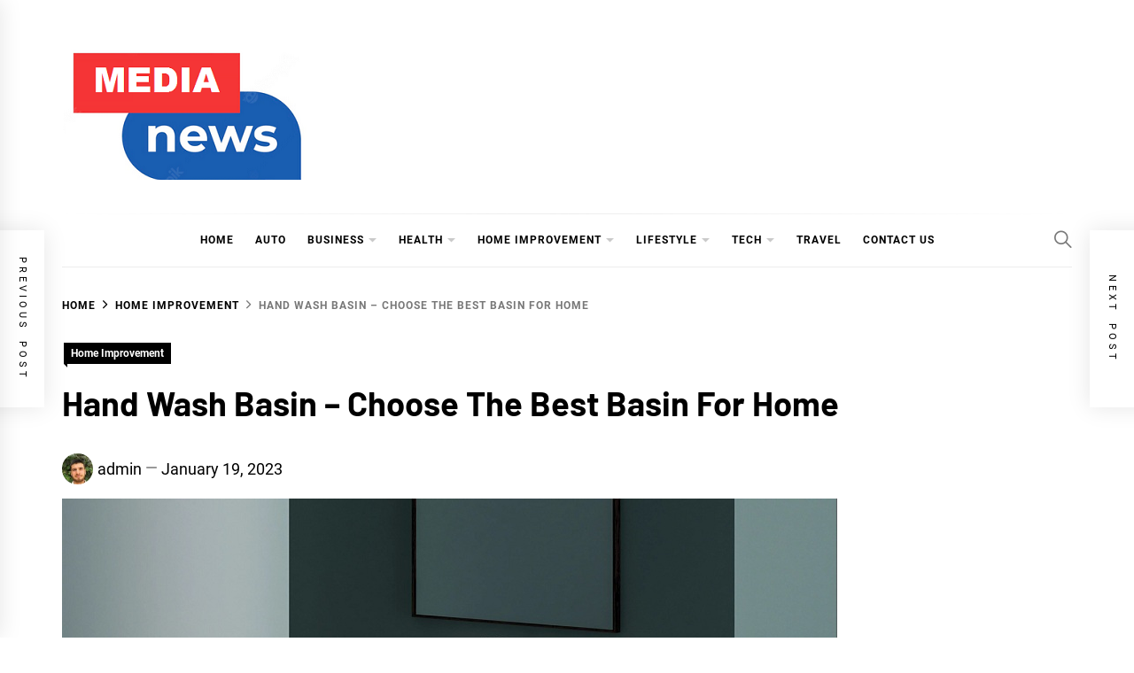

--- FILE ---
content_type: text/html; charset=UTF-8
request_url: https://medianewsblog.com/hand-wash-basin-choose-the-best-basin-for-home/
body_size: 22500
content:
<!DOCTYPE html>
<html lang="en-US">
<head>
    <meta charset="UTF-8">
    <meta name="viewport" content="width=device-width, initial-scale=1">
    <link rel="profile" href="https://gmpg.org/xfn/11">
<script data-ad-client="ca-pub-8288407026647732" async src="https://pagead2.googlesyndication.com/pagead/js/adsbygoogle.js"></script>
<meta name="robots" content="noodp" />
<meta name="robots" content="index, follow" />
    <title>Hand Wash Basin – Choose The Best Basin For Home | Medianewsblog.com</title>
<meta name='robots' content='max-image-preview:large' />
	<style>img:is([sizes="auto" i], [sizes^="auto," i]) { contain-intrinsic-size: 3000px 1500px }</style>
	
<!-- All In One SEO Pack 3.7.1[423,494] -->
<meta name="description"  content="There are also small circular or square variants that work well as prep sinks or bar sinks. For washing bakeware and hand wash sink, larger single-bowl versions are ideal." />

<script type="application/ld+json" class="aioseop-schema">{"@context":"https://schema.org","@graph":[{"@type":"Organization","@id":"https://medianewsblog.com/#organization","url":"https://medianewsblog.com/","name":"My Blog","sameAs":[],"logo":{"@type":"ImageObject","@id":"https://medianewsblog.com/#logo","url":"https://medianewsblog.com/wp-content/uploads/2022/05/cropped-medianewsblog-2.png","caption":""},"image":{"@id":"https://medianewsblog.com/#logo"}},{"@type":"WebSite","@id":"https://medianewsblog.com/#website","url":"https://medianewsblog.com/","name":"My Blog","publisher":{"@id":"https://medianewsblog.com/#organization"},"potentialAction":{"@type":"SearchAction","target":"https://medianewsblog.com/?s={search_term_string}","query-input":"required name=search_term_string"}},{"@type":"WebPage","@id":"https://medianewsblog.com/hand-wash-basin-choose-the-best-basin-for-home/#webpage","url":"https://medianewsblog.com/hand-wash-basin-choose-the-best-basin-for-home/","inLanguage":"en-US","name":"Hand Wash Basin – Choose The Best Basin For Home","isPartOf":{"@id":"https://medianewsblog.com/#website"},"breadcrumb":{"@id":"https://medianewsblog.com/hand-wash-basin-choose-the-best-basin-for-home/#breadcrumblist"},"description":"There are also small circular or square variants that work well as prep sinks or bar sinks. For washing bakeware and hand wash sink, larger single-bowl versions are ideal.","image":{"@type":"ImageObject","@id":"https://medianewsblog.com/hand-wash-basin-choose-the-best-basin-for-home/#primaryimage","url":"https://medianewsblog.com/wp-content/uploads/2023/01/Hand-Wash-Basin.jpg","width":875,"height":561},"primaryImageOfPage":{"@id":"https://medianewsblog.com/hand-wash-basin-choose-the-best-basin-for-home/#primaryimage"},"datePublished":"2023-01-19T06:22:27+00:00","dateModified":"2023-01-19T06:30:36+00:00"},{"@type":"Article","@id":"https://medianewsblog.com/hand-wash-basin-choose-the-best-basin-for-home/#article","isPartOf":{"@id":"https://medianewsblog.com/hand-wash-basin-choose-the-best-basin-for-home/#webpage"},"author":{"@id":"https://medianewsblog.com/author/admin/#author"},"headline":"Hand Wash Basin – Choose The Best Basin For Home","datePublished":"2023-01-19T06:22:27+00:00","dateModified":"2023-01-19T06:30:36+00:00","commentCount":0,"mainEntityOfPage":{"@id":"https://medianewsblog.com/hand-wash-basin-choose-the-best-basin-for-home/#webpage"},"publisher":{"@id":"https://medianewsblog.com/#organization"},"articleSection":"Home Improvement","image":{"@type":"ImageObject","@id":"https://medianewsblog.com/hand-wash-basin-choose-the-best-basin-for-home/#primaryimage","url":"https://medianewsblog.com/wp-content/uploads/2023/01/Hand-Wash-Basin.jpg","width":875,"height":561}},{"@type":"Person","@id":"https://medianewsblog.com/author/admin/#author","name":"admin","sameAs":[],"image":{"@type":"ImageObject","@id":"https://medianewsblog.com/#personlogo","url":"https://secure.gravatar.com/avatar/b9d7e9ea181ed517173a1ca2bf2a3ad26258f8740ca63cec0ced806cfd3d27f2?s=96&d=mm&r=g","width":96,"height":96,"caption":"admin"}},{"@type":"BreadcrumbList","@id":"https://medianewsblog.com/hand-wash-basin-choose-the-best-basin-for-home/#breadcrumblist","itemListElement":[{"@type":"ListItem","position":1,"item":{"@type":"WebPage","@id":"https://medianewsblog.com/","url":"https://medianewsblog.com/","name":"If you are searching media news blog you can visit here | Medianewsblog.com"}},{"@type":"ListItem","position":2,"item":{"@type":"WebPage","@id":"https://medianewsblog.com/hand-wash-basin-choose-the-best-basin-for-home/","url":"https://medianewsblog.com/hand-wash-basin-choose-the-best-basin-for-home/","name":"Hand Wash Basin – Choose The Best Basin For Home"}}]}]}</script>
<link rel="canonical" href="https://medianewsblog.com/hand-wash-basin-choose-the-best-basin-for-home/" />
<!-- All In One SEO Pack -->
<link rel="alternate" type="application/rss+xml" title="My Blog &raquo; Feed" href="https://medianewsblog.com/feed/" />
<link rel="alternate" type="application/rss+xml" title="My Blog &raquo; Comments Feed" href="https://medianewsblog.com/comments/feed/" />
<link rel="alternate" type="application/rss+xml" title="My Blog &raquo; Hand Wash Basin – Choose The Best Basin For Home Comments Feed" href="https://medianewsblog.com/hand-wash-basin-choose-the-best-basin-for-home/feed/" />
<script type="text/javascript">
/* <![CDATA[ */
window._wpemojiSettings = {"baseUrl":"https:\/\/s.w.org\/images\/core\/emoji\/16.0.1\/72x72\/","ext":".png","svgUrl":"https:\/\/s.w.org\/images\/core\/emoji\/16.0.1\/svg\/","svgExt":".svg","source":{"concatemoji":"https:\/\/medianewsblog.com\/wp-includes\/js\/wp-emoji-release.min.js?ver=6.8.3"}};
/*! This file is auto-generated */
!function(s,n){var o,i,e;function c(e){try{var t={supportTests:e,timestamp:(new Date).valueOf()};sessionStorage.setItem(o,JSON.stringify(t))}catch(e){}}function p(e,t,n){e.clearRect(0,0,e.canvas.width,e.canvas.height),e.fillText(t,0,0);var t=new Uint32Array(e.getImageData(0,0,e.canvas.width,e.canvas.height).data),a=(e.clearRect(0,0,e.canvas.width,e.canvas.height),e.fillText(n,0,0),new Uint32Array(e.getImageData(0,0,e.canvas.width,e.canvas.height).data));return t.every(function(e,t){return e===a[t]})}function u(e,t){e.clearRect(0,0,e.canvas.width,e.canvas.height),e.fillText(t,0,0);for(var n=e.getImageData(16,16,1,1),a=0;a<n.data.length;a++)if(0!==n.data[a])return!1;return!0}function f(e,t,n,a){switch(t){case"flag":return n(e,"\ud83c\udff3\ufe0f\u200d\u26a7\ufe0f","\ud83c\udff3\ufe0f\u200b\u26a7\ufe0f")?!1:!n(e,"\ud83c\udde8\ud83c\uddf6","\ud83c\udde8\u200b\ud83c\uddf6")&&!n(e,"\ud83c\udff4\udb40\udc67\udb40\udc62\udb40\udc65\udb40\udc6e\udb40\udc67\udb40\udc7f","\ud83c\udff4\u200b\udb40\udc67\u200b\udb40\udc62\u200b\udb40\udc65\u200b\udb40\udc6e\u200b\udb40\udc67\u200b\udb40\udc7f");case"emoji":return!a(e,"\ud83e\udedf")}return!1}function g(e,t,n,a){var r="undefined"!=typeof WorkerGlobalScope&&self instanceof WorkerGlobalScope?new OffscreenCanvas(300,150):s.createElement("canvas"),o=r.getContext("2d",{willReadFrequently:!0}),i=(o.textBaseline="top",o.font="600 32px Arial",{});return e.forEach(function(e){i[e]=t(o,e,n,a)}),i}function t(e){var t=s.createElement("script");t.src=e,t.defer=!0,s.head.appendChild(t)}"undefined"!=typeof Promise&&(o="wpEmojiSettingsSupports",i=["flag","emoji"],n.supports={everything:!0,everythingExceptFlag:!0},e=new Promise(function(e){s.addEventListener("DOMContentLoaded",e,{once:!0})}),new Promise(function(t){var n=function(){try{var e=JSON.parse(sessionStorage.getItem(o));if("object"==typeof e&&"number"==typeof e.timestamp&&(new Date).valueOf()<e.timestamp+604800&&"object"==typeof e.supportTests)return e.supportTests}catch(e){}return null}();if(!n){if("undefined"!=typeof Worker&&"undefined"!=typeof OffscreenCanvas&&"undefined"!=typeof URL&&URL.createObjectURL&&"undefined"!=typeof Blob)try{var e="postMessage("+g.toString()+"("+[JSON.stringify(i),f.toString(),p.toString(),u.toString()].join(",")+"));",a=new Blob([e],{type:"text/javascript"}),r=new Worker(URL.createObjectURL(a),{name:"wpTestEmojiSupports"});return void(r.onmessage=function(e){c(n=e.data),r.terminate(),t(n)})}catch(e){}c(n=g(i,f,p,u))}t(n)}).then(function(e){for(var t in e)n.supports[t]=e[t],n.supports.everything=n.supports.everything&&n.supports[t],"flag"!==t&&(n.supports.everythingExceptFlag=n.supports.everythingExceptFlag&&n.supports[t]);n.supports.everythingExceptFlag=n.supports.everythingExceptFlag&&!n.supports.flag,n.DOMReady=!1,n.readyCallback=function(){n.DOMReady=!0}}).then(function(){return e}).then(function(){var e;n.supports.everything||(n.readyCallback(),(e=n.source||{}).concatemoji?t(e.concatemoji):e.wpemoji&&e.twemoji&&(t(e.twemoji),t(e.wpemoji)))}))}((window,document),window._wpemojiSettings);
/* ]]> */
</script>
		<style type="text/css">
			.epvc-eye {
				margin-right: 3px;
				width: 13px;
				display: inline-block;
				height: 13px;
				border: solid 1px #000;
				border-radius:  75% 15%;
				position: relative;
				transform: rotate(45deg);
			}
			.epvc-eye:before {
				content: '';
				display: block;
				position: absolute;
				width: 5px;
				height: 5px;
				border: solid 1px #000;
				border-radius: 50%;
				left: 3px;
				top: 3px;
			}
		</style>
	<style id='wp-emoji-styles-inline-css' type='text/css'>

	img.wp-smiley, img.emoji {
		display: inline !important;
		border: none !important;
		box-shadow: none !important;
		height: 1em !important;
		width: 1em !important;
		margin: 0 0.07em !important;
		vertical-align: -0.1em !important;
		background: none !important;
		padding: 0 !important;
	}
</style>
<link rel='stylesheet' id='wp-block-library-css' href='https://medianewsblog.com/wp-includes/css/dist/block-library/style.min.css?ver=6.8.3' type='text/css' media='all' />
<style id='wp-block-library-theme-inline-css' type='text/css'>
.wp-block-audio :where(figcaption){color:#555;font-size:13px;text-align:center}.is-dark-theme .wp-block-audio :where(figcaption){color:#ffffffa6}.wp-block-audio{margin:0 0 1em}.wp-block-code{border:1px solid #ccc;border-radius:4px;font-family:Menlo,Consolas,monaco,monospace;padding:.8em 1em}.wp-block-embed :where(figcaption){color:#555;font-size:13px;text-align:center}.is-dark-theme .wp-block-embed :where(figcaption){color:#ffffffa6}.wp-block-embed{margin:0 0 1em}.blocks-gallery-caption{color:#555;font-size:13px;text-align:center}.is-dark-theme .blocks-gallery-caption{color:#ffffffa6}:root :where(.wp-block-image figcaption){color:#555;font-size:13px;text-align:center}.is-dark-theme :root :where(.wp-block-image figcaption){color:#ffffffa6}.wp-block-image{margin:0 0 1em}.wp-block-pullquote{border-bottom:4px solid;border-top:4px solid;color:currentColor;margin-bottom:1.75em}.wp-block-pullquote cite,.wp-block-pullquote footer,.wp-block-pullquote__citation{color:currentColor;font-size:.8125em;font-style:normal;text-transform:uppercase}.wp-block-quote{border-left:.25em solid;margin:0 0 1.75em;padding-left:1em}.wp-block-quote cite,.wp-block-quote footer{color:currentColor;font-size:.8125em;font-style:normal;position:relative}.wp-block-quote:where(.has-text-align-right){border-left:none;border-right:.25em solid;padding-left:0;padding-right:1em}.wp-block-quote:where(.has-text-align-center){border:none;padding-left:0}.wp-block-quote.is-large,.wp-block-quote.is-style-large,.wp-block-quote:where(.is-style-plain){border:none}.wp-block-search .wp-block-search__label{font-weight:700}.wp-block-search__button{border:1px solid #ccc;padding:.375em .625em}:where(.wp-block-group.has-background){padding:1.25em 2.375em}.wp-block-separator.has-css-opacity{opacity:.4}.wp-block-separator{border:none;border-bottom:2px solid;margin-left:auto;margin-right:auto}.wp-block-separator.has-alpha-channel-opacity{opacity:1}.wp-block-separator:not(.is-style-wide):not(.is-style-dots){width:100px}.wp-block-separator.has-background:not(.is-style-dots){border-bottom:none;height:1px}.wp-block-separator.has-background:not(.is-style-wide):not(.is-style-dots){height:2px}.wp-block-table{margin:0 0 1em}.wp-block-table td,.wp-block-table th{word-break:normal}.wp-block-table :where(figcaption){color:#555;font-size:13px;text-align:center}.is-dark-theme .wp-block-table :where(figcaption){color:#ffffffa6}.wp-block-video :where(figcaption){color:#555;font-size:13px;text-align:center}.is-dark-theme .wp-block-video :where(figcaption){color:#ffffffa6}.wp-block-video{margin:0 0 1em}:root :where(.wp-block-template-part.has-background){margin-bottom:0;margin-top:0;padding:1.25em 2.375em}
</style>
<style id='classic-theme-styles-inline-css' type='text/css'>
/*! This file is auto-generated */
.wp-block-button__link{color:#fff;background-color:#32373c;border-radius:9999px;box-shadow:none;text-decoration:none;padding:calc(.667em + 2px) calc(1.333em + 2px);font-size:1.125em}.wp-block-file__button{background:#32373c;color:#fff;text-decoration:none}
</style>
<style id='global-styles-inline-css' type='text/css'>
:root{--wp--preset--aspect-ratio--square: 1;--wp--preset--aspect-ratio--4-3: 4/3;--wp--preset--aspect-ratio--3-4: 3/4;--wp--preset--aspect-ratio--3-2: 3/2;--wp--preset--aspect-ratio--2-3: 2/3;--wp--preset--aspect-ratio--16-9: 16/9;--wp--preset--aspect-ratio--9-16: 9/16;--wp--preset--color--black: #000000;--wp--preset--color--cyan-bluish-gray: #abb8c3;--wp--preset--color--white: #ffffff;--wp--preset--color--pale-pink: #f78da7;--wp--preset--color--vivid-red: #cf2e2e;--wp--preset--color--luminous-vivid-orange: #ff6900;--wp--preset--color--luminous-vivid-amber: #fcb900;--wp--preset--color--light-green-cyan: #7bdcb5;--wp--preset--color--vivid-green-cyan: #00d084;--wp--preset--color--pale-cyan-blue: #8ed1fc;--wp--preset--color--vivid-cyan-blue: #0693e3;--wp--preset--color--vivid-purple: #9b51e0;--wp--preset--gradient--vivid-cyan-blue-to-vivid-purple: linear-gradient(135deg,rgba(6,147,227,1) 0%,rgb(155,81,224) 100%);--wp--preset--gradient--light-green-cyan-to-vivid-green-cyan: linear-gradient(135deg,rgb(122,220,180) 0%,rgb(0,208,130) 100%);--wp--preset--gradient--luminous-vivid-amber-to-luminous-vivid-orange: linear-gradient(135deg,rgba(252,185,0,1) 0%,rgba(255,105,0,1) 100%);--wp--preset--gradient--luminous-vivid-orange-to-vivid-red: linear-gradient(135deg,rgba(255,105,0,1) 0%,rgb(207,46,46) 100%);--wp--preset--gradient--very-light-gray-to-cyan-bluish-gray: linear-gradient(135deg,rgb(238,238,238) 0%,rgb(169,184,195) 100%);--wp--preset--gradient--cool-to-warm-spectrum: linear-gradient(135deg,rgb(74,234,220) 0%,rgb(151,120,209) 20%,rgb(207,42,186) 40%,rgb(238,44,130) 60%,rgb(251,105,98) 80%,rgb(254,248,76) 100%);--wp--preset--gradient--blush-light-purple: linear-gradient(135deg,rgb(255,206,236) 0%,rgb(152,150,240) 100%);--wp--preset--gradient--blush-bordeaux: linear-gradient(135deg,rgb(254,205,165) 0%,rgb(254,45,45) 50%,rgb(107,0,62) 100%);--wp--preset--gradient--luminous-dusk: linear-gradient(135deg,rgb(255,203,112) 0%,rgb(199,81,192) 50%,rgb(65,88,208) 100%);--wp--preset--gradient--pale-ocean: linear-gradient(135deg,rgb(255,245,203) 0%,rgb(182,227,212) 50%,rgb(51,167,181) 100%);--wp--preset--gradient--electric-grass: linear-gradient(135deg,rgb(202,248,128) 0%,rgb(113,206,126) 100%);--wp--preset--gradient--midnight: linear-gradient(135deg,rgb(2,3,129) 0%,rgb(40,116,252) 100%);--wp--preset--font-size--small: 13px;--wp--preset--font-size--medium: 20px;--wp--preset--font-size--large: 36px;--wp--preset--font-size--x-large: 42px;--wp--preset--spacing--20: 0.44rem;--wp--preset--spacing--30: 0.67rem;--wp--preset--spacing--40: 1rem;--wp--preset--spacing--50: 1.5rem;--wp--preset--spacing--60: 2.25rem;--wp--preset--spacing--70: 3.38rem;--wp--preset--spacing--80: 5.06rem;--wp--preset--shadow--natural: 6px 6px 9px rgba(0, 0, 0, 0.2);--wp--preset--shadow--deep: 12px 12px 50px rgba(0, 0, 0, 0.4);--wp--preset--shadow--sharp: 6px 6px 0px rgba(0, 0, 0, 0.2);--wp--preset--shadow--outlined: 6px 6px 0px -3px rgba(255, 255, 255, 1), 6px 6px rgba(0, 0, 0, 1);--wp--preset--shadow--crisp: 6px 6px 0px rgba(0, 0, 0, 1);}:where(.is-layout-flex){gap: 0.5em;}:where(.is-layout-grid){gap: 0.5em;}body .is-layout-flex{display: flex;}.is-layout-flex{flex-wrap: wrap;align-items: center;}.is-layout-flex > :is(*, div){margin: 0;}body .is-layout-grid{display: grid;}.is-layout-grid > :is(*, div){margin: 0;}:where(.wp-block-columns.is-layout-flex){gap: 2em;}:where(.wp-block-columns.is-layout-grid){gap: 2em;}:where(.wp-block-post-template.is-layout-flex){gap: 1.25em;}:where(.wp-block-post-template.is-layout-grid){gap: 1.25em;}.has-black-color{color: var(--wp--preset--color--black) !important;}.has-cyan-bluish-gray-color{color: var(--wp--preset--color--cyan-bluish-gray) !important;}.has-white-color{color: var(--wp--preset--color--white) !important;}.has-pale-pink-color{color: var(--wp--preset--color--pale-pink) !important;}.has-vivid-red-color{color: var(--wp--preset--color--vivid-red) !important;}.has-luminous-vivid-orange-color{color: var(--wp--preset--color--luminous-vivid-orange) !important;}.has-luminous-vivid-amber-color{color: var(--wp--preset--color--luminous-vivid-amber) !important;}.has-light-green-cyan-color{color: var(--wp--preset--color--light-green-cyan) !important;}.has-vivid-green-cyan-color{color: var(--wp--preset--color--vivid-green-cyan) !important;}.has-pale-cyan-blue-color{color: var(--wp--preset--color--pale-cyan-blue) !important;}.has-vivid-cyan-blue-color{color: var(--wp--preset--color--vivid-cyan-blue) !important;}.has-vivid-purple-color{color: var(--wp--preset--color--vivid-purple) !important;}.has-black-background-color{background-color: var(--wp--preset--color--black) !important;}.has-cyan-bluish-gray-background-color{background-color: var(--wp--preset--color--cyan-bluish-gray) !important;}.has-white-background-color{background-color: var(--wp--preset--color--white) !important;}.has-pale-pink-background-color{background-color: var(--wp--preset--color--pale-pink) !important;}.has-vivid-red-background-color{background-color: var(--wp--preset--color--vivid-red) !important;}.has-luminous-vivid-orange-background-color{background-color: var(--wp--preset--color--luminous-vivid-orange) !important;}.has-luminous-vivid-amber-background-color{background-color: var(--wp--preset--color--luminous-vivid-amber) !important;}.has-light-green-cyan-background-color{background-color: var(--wp--preset--color--light-green-cyan) !important;}.has-vivid-green-cyan-background-color{background-color: var(--wp--preset--color--vivid-green-cyan) !important;}.has-pale-cyan-blue-background-color{background-color: var(--wp--preset--color--pale-cyan-blue) !important;}.has-vivid-cyan-blue-background-color{background-color: var(--wp--preset--color--vivid-cyan-blue) !important;}.has-vivid-purple-background-color{background-color: var(--wp--preset--color--vivid-purple) !important;}.has-black-border-color{border-color: var(--wp--preset--color--black) !important;}.has-cyan-bluish-gray-border-color{border-color: var(--wp--preset--color--cyan-bluish-gray) !important;}.has-white-border-color{border-color: var(--wp--preset--color--white) !important;}.has-pale-pink-border-color{border-color: var(--wp--preset--color--pale-pink) !important;}.has-vivid-red-border-color{border-color: var(--wp--preset--color--vivid-red) !important;}.has-luminous-vivid-orange-border-color{border-color: var(--wp--preset--color--luminous-vivid-orange) !important;}.has-luminous-vivid-amber-border-color{border-color: var(--wp--preset--color--luminous-vivid-amber) !important;}.has-light-green-cyan-border-color{border-color: var(--wp--preset--color--light-green-cyan) !important;}.has-vivid-green-cyan-border-color{border-color: var(--wp--preset--color--vivid-green-cyan) !important;}.has-pale-cyan-blue-border-color{border-color: var(--wp--preset--color--pale-cyan-blue) !important;}.has-vivid-cyan-blue-border-color{border-color: var(--wp--preset--color--vivid-cyan-blue) !important;}.has-vivid-purple-border-color{border-color: var(--wp--preset--color--vivid-purple) !important;}.has-vivid-cyan-blue-to-vivid-purple-gradient-background{background: var(--wp--preset--gradient--vivid-cyan-blue-to-vivid-purple) !important;}.has-light-green-cyan-to-vivid-green-cyan-gradient-background{background: var(--wp--preset--gradient--light-green-cyan-to-vivid-green-cyan) !important;}.has-luminous-vivid-amber-to-luminous-vivid-orange-gradient-background{background: var(--wp--preset--gradient--luminous-vivid-amber-to-luminous-vivid-orange) !important;}.has-luminous-vivid-orange-to-vivid-red-gradient-background{background: var(--wp--preset--gradient--luminous-vivid-orange-to-vivid-red) !important;}.has-very-light-gray-to-cyan-bluish-gray-gradient-background{background: var(--wp--preset--gradient--very-light-gray-to-cyan-bluish-gray) !important;}.has-cool-to-warm-spectrum-gradient-background{background: var(--wp--preset--gradient--cool-to-warm-spectrum) !important;}.has-blush-light-purple-gradient-background{background: var(--wp--preset--gradient--blush-light-purple) !important;}.has-blush-bordeaux-gradient-background{background: var(--wp--preset--gradient--blush-bordeaux) !important;}.has-luminous-dusk-gradient-background{background: var(--wp--preset--gradient--luminous-dusk) !important;}.has-pale-ocean-gradient-background{background: var(--wp--preset--gradient--pale-ocean) !important;}.has-electric-grass-gradient-background{background: var(--wp--preset--gradient--electric-grass) !important;}.has-midnight-gradient-background{background: var(--wp--preset--gradient--midnight) !important;}.has-small-font-size{font-size: var(--wp--preset--font-size--small) !important;}.has-medium-font-size{font-size: var(--wp--preset--font-size--medium) !important;}.has-large-font-size{font-size: var(--wp--preset--font-size--large) !important;}.has-x-large-font-size{font-size: var(--wp--preset--font-size--x-large) !important;}
:where(.wp-block-post-template.is-layout-flex){gap: 1.25em;}:where(.wp-block-post-template.is-layout-grid){gap: 1.25em;}
:where(.wp-block-columns.is-layout-flex){gap: 2em;}:where(.wp-block-columns.is-layout-grid){gap: 2em;}
:root :where(.wp-block-pullquote){font-size: 1.5em;line-height: 1.6;}
</style>
<link rel='stylesheet' id='blog-prime-google-fonts-css' href='https://medianewsblog.com/wp-content/fonts/5ebe0b51b902d950dd77c7a20fa625c7.css?ver=1.5.3' type='text/css' media='all' />
<link rel='stylesheet' id='ionicons-css' href='https://medianewsblog.com/wp-content/themes/blog-prime/assets/lib/ionicons/css/ionicons.min.css?ver=6.8.3' type='text/css' media='all' />
<link rel='stylesheet' id='slick-css' href='https://medianewsblog.com/wp-content/themes/blog-prime/assets/lib/slick/css/slick.min.css?ver=6.8.3' type='text/css' media='all' />
<link rel='stylesheet' id='magnific-popup-css' href='https://medianewsblog.com/wp-content/themes/blog-prime/assets/lib/magnific-popup/magnific-popup.css?ver=6.8.3' type='text/css' media='all' />
<link rel='stylesheet' id='sidr-nav-css' href='https://medianewsblog.com/wp-content/themes/blog-prime/assets/lib/sidr/css/jquery.sidr.dark.css?ver=6.8.3' type='text/css' media='all' />
<link rel='stylesheet' id='aos-css' href='https://medianewsblog.com/wp-content/themes/blog-prime/assets/lib/aos/css/aos.css?ver=6.8.3' type='text/css' media='all' />
<link rel='stylesheet' id='blog-prime-style-css' href='https://medianewsblog.com/wp-content/themes/blog-prime/style.css?ver=1.5.3' type='text/css' media='all' />
<script type="text/javascript" src="https://medianewsblog.com/wp-includes/js/jquery/jquery.min.js?ver=3.7.1" id="jquery-core-js"></script>
<script type="text/javascript" src="https://medianewsblog.com/wp-includes/js/jquery/jquery-migrate.min.js?ver=3.4.1" id="jquery-migrate-js"></script>
<link rel="https://api.w.org/" href="https://medianewsblog.com/wp-json/" /><link rel="alternate" title="JSON" type="application/json" href="https://medianewsblog.com/wp-json/wp/v2/posts/294" /><link rel="EditURI" type="application/rsd+xml" title="RSD" href="https://medianewsblog.com/xmlrpc.php?rsd" />
<meta name="generator" content="WordPress 6.8.3" />
<link rel='shortlink' href='https://medianewsblog.com/?p=294' />
<link rel="alternate" title="oEmbed (JSON)" type="application/json+oembed" href="https://medianewsblog.com/wp-json/oembed/1.0/embed?url=https%3A%2F%2Fmedianewsblog.com%2Fhand-wash-basin-choose-the-best-basin-for-home%2F" />
<link rel="alternate" title="oEmbed (XML)" type="text/xml+oembed" href="https://medianewsblog.com/wp-json/oembed/1.0/embed?url=https%3A%2F%2Fmedianewsblog.com%2Fhand-wash-basin-choose-the-best-basin-for-home%2F&#038;format=xml" />
<!-- MagenetMonetization V: 1.0.29.2--><!-- MagenetMonetization 1 --><!-- MagenetMonetization 1.1 --><link rel="pingback" href="https://medianewsblog.com/xmlrpc.php">        <style type="text/css">
            
            
                    </style>

    		<style type="text/css">
					.site-title,
			.site-description {
				position: absolute;
				clip: rect(1px, 1px, 1px, 1px);
			}
				</style>
		<link rel="icon" href="https://medianewsblog.com/wp-content/uploads/2022/05/cropped-medianewsblog-1-32x32.png" sizes="32x32" />
<link rel="icon" href="https://medianewsblog.com/wp-content/uploads/2022/05/cropped-medianewsblog-1-192x192.png" sizes="192x192" />
<link rel="apple-touch-icon" href="https://medianewsblog.com/wp-content/uploads/2022/05/cropped-medianewsblog-1-180x180.png" />
<meta name="msapplication-TileImage" content="https://medianewsblog.com/wp-content/uploads/2022/05/cropped-medianewsblog-1-270x270.png" />
	<meta name="adxom-verification" content="1gnitsoptseugdiap3178014ab2b2d6245906d2b2ba41">

</head>

<body class="wp-singular post-template-default single single-post postid-294 single-format-standard wp-custom-logo wp-embed-responsive wp-theme-blog-prime right-sidebar no-offcanvas">
    
    <div class="preloader">
        <div class="blobs">
            <div class="blob-center"></div>
            <div class="blob"></div>
            <div class="blob"></div>
            <div class="blob"></div>
            <div class="blob"></div>
            <div class="blob"></div>
            <div class="blob"></div>
        </div>
        <svg xmlns="http://www.w3.org/2000/svg" version="1.1">
            <defs>
                <filter id="goo">
                    <feGaussianBlur in="SourceGraphic" stdDeviation="10" result="blur" />
                    <feColorMatrix in="blur" values="1 0 0 0 0  0 1 0 0 0  0 0 1 0 0  0 0 0 18 -7" result="goo" />
                    <feBlend in="SourceGraphic" in2="goo" />
                </filter>
            </defs>
        </svg>

    </div>


<div id="page" class="site">
    <a class="skip-link screen-reader-text" href="#content">Skip to content</a>

    
    <header id="masthead" class="site-header " >
        
        <div class="site-middlebar twp-align-left">
            <div class="wrapper">
                <div class="middlebar-items">

                    <div class="site-branding">
                        <a href="https://medianewsblog.com/" class="custom-logo-link" rel="home"><img width="280" height="153" src="https://medianewsblog.com/wp-content/uploads/2022/05/cropped-medianewsblog-2.png" class="custom-logo" alt="My Blog" decoding="async" /></a>                            <p class="site-title">
                                <a href="https://medianewsblog.com/" rel="home">My Blog</a>
                            </p>
                                                    <p class="site-description">
                               <span>My WordPress Blog</span>
                            </p>
                                            </div><!-- .site-branding -->

                    
                </div>
            </div>
        </div>
        <nav id="site-navigation" class="main-navigation">
            <div class="wrapper">
                <div class="navigation-area">

                                        <div class="nav-right">
                        
                        <a href="javascript:void(0)" class="icon-search" aria-label="Search">
                            <i class="ion-ios-search"></i>
                        </a>

                        
                                                
                    </div>

                    <div class="toggle-menu">
                        <a class="offcanvas-toggle" href="#" role="button" aria-controls="offcanvas-menu">
                            <div class="trigger-icon">
                               <span class="menu-label">
                                    Menu                                </span>
                            </div>
                        </a>
                    </div>

                    <div class="menu"><ul id="primary-menu" class="menu"><li id="menu-item-50" class="menu-item menu-item-type-custom menu-item-object-custom menu-item-home menu-item-50"><a href="https://medianewsblog.com/">Home</a></li>
<li id="menu-item-51" class="menu-item menu-item-type-taxonomy menu-item-object-category menu-item-51"><a href="https://medianewsblog.com/category/auto/">Auto</a></li>
<li id="menu-item-52" class="menu-item menu-item-type-taxonomy menu-item-object-category menu-item-has-children menu-item-52"><div class="link-icon-wrapper"><a href="https://medianewsblog.com/category/business/">Business</a></div>
<ul class="sub-menu">
	<li id="menu-item-62" class="menu-item menu-item-type-taxonomy menu-item-object-category menu-item-62"><a href="https://medianewsblog.com/category/investment/">Investment</a></li>
	<li id="menu-item-57" class="menu-item menu-item-type-taxonomy menu-item-object-category menu-item-57"><a href="https://medianewsblog.com/category/finance/">Finance</a></li>
	<li id="menu-item-64" class="menu-item menu-item-type-taxonomy menu-item-object-category menu-item-64"><a href="https://medianewsblog.com/category/loan/">Loan</a></li>
</ul>
</li>
<li id="menu-item-60" class="menu-item menu-item-type-taxonomy menu-item-object-category menu-item-has-children menu-item-60"><div class="link-icon-wrapper"><a href="https://medianewsblog.com/category/health/">Health</a></div>
<ul class="sub-menu">
	<li id="menu-item-58" class="menu-item menu-item-type-taxonomy menu-item-object-category menu-item-58"><a href="https://medianewsblog.com/category/food/">Food</a></li>
</ul>
</li>
<li id="menu-item-61" class="menu-item menu-item-type-taxonomy menu-item-object-category current-post-ancestor current-menu-parent current-post-parent menu-item-has-children menu-item-61"><div class="link-icon-wrapper"><a href="https://medianewsblog.com/category/home-improvement/">Home Improvement</a></div>
<ul class="sub-menu">
	<li id="menu-item-65" class="menu-item menu-item-type-taxonomy menu-item-object-category menu-item-65"><a href="https://medianewsblog.com/category/real-estate/">Real Estate</a></li>
</ul>
</li>
<li id="menu-item-63" class="menu-item menu-item-type-taxonomy menu-item-object-category menu-item-has-children menu-item-63"><div class="link-icon-wrapper"><a href="https://medianewsblog.com/category/lifestyle/">Lifestyle</a></div>
<ul class="sub-menu">
	<li id="menu-item-59" class="menu-item menu-item-type-taxonomy menu-item-object-category menu-item-59"><a href="https://medianewsblog.com/category/gift/">Gift</a></li>
	<li id="menu-item-56" class="menu-item menu-item-type-taxonomy menu-item-object-category menu-item-56"><a href="https://medianewsblog.com/category/fashion/">Fashion</a></li>
</ul>
</li>
<li id="menu-item-67" class="menu-item menu-item-type-taxonomy menu-item-object-category menu-item-has-children menu-item-67"><div class="link-icon-wrapper"><a href="https://medianewsblog.com/category/tech/">Tech</a></div>
<ul class="sub-menu">
	<li id="menu-item-53" class="menu-item menu-item-type-taxonomy menu-item-object-category menu-item-53"><a href="https://medianewsblog.com/category/digital-marketing/">Digital Marketing</a></li>
</ul>
</li>
<li id="menu-item-68" class="menu-item menu-item-type-taxonomy menu-item-object-category menu-item-68"><a href="https://medianewsblog.com/category/travel/">Travel</a></li>
<li id="menu-item-339" class="menu-item menu-item-type-post_type menu-item-object-page menu-item-339"><a href="https://medianewsblog.com/contact-us/">Contact Us</a></li>
</ul></div>                </div>
            </div>
        </nav><!-- #site-navigation -->
    </header><!-- #masthead -->

    
        <div class="twp-inner-banner">
            <div class="wrapper">

                <nav role="navigation" aria-label="Breadcrumbs" class="breadcrumb-trail breadcrumbs" itemprop="breadcrumb"><ul class="trail-items" itemscope itemtype="http://schema.org/BreadcrumbList"><meta name="numberOfItems" content="3" /><meta name="itemListOrder" content="Ascending" /><li itemprop="itemListElement" itemscope itemtype="http://schema.org/ListItem" class="trail-item trail-begin"><a href="https://medianewsblog.com/" rel="home" itemprop="item"><span itemprop="name">Home</span></a><meta itemprop="position" content="1" /></li><li itemprop="itemListElement" itemscope itemtype="http://schema.org/ListItem" class="trail-item"><a href="https://medianewsblog.com/category/home-improvement/" itemprop="item"><span itemprop="name">Home Improvement</span></a><meta itemprop="position" content="2" /></li><li itemprop="itemListElement" itemscope itemtype="http://schema.org/ListItem" class="trail-item trail-end"><a href="https://medianewsblog.com/hand-wash-basin-choose-the-best-basin-for-home/" itemprop="item"><span itemprop="name">Hand Wash Basin – Choose The Best Basin For Home</span></a><meta itemprop="position" content="3" /></li></ul></nav>
                <div class="twp-banner-details">

                    <div class="entry-meta entry-meta-category"><span class="cat-links">
								<a href="https://medianewsblog.com/category/home-improvement/" rel="category tag">Home Improvement</a>

							</span></div><header class="entry-header"><h1 class="entry-title entry-title-big">Hand Wash Basin – Choose The Best Basin For Home</h1>
                                    <div class="entry-meta">
                                        <span class="author-img"> <img alt='' src='https://secure.gravatar.com/avatar/b9d7e9ea181ed517173a1ca2bf2a3ad26258f8740ca63cec0ced806cfd3d27f2?s=100&#038;d=mm&#038;r=g' class='avatar avatar-100 photo avatar-img' height='100' width='100' /></span><span class="byline"> <a class="url fn n" href="https://medianewsblog.com/author/admin/">admin</a></span><span class='sep-date-author'><i class='ion ion-ios-remove'></i></span><span class="posted-on"><a href="https://medianewsblog.com/2023/01/19/" rel="bookmark"><time class="entry-date published" datetime="2023-01-19T06:22:27+00:00">January 19, 2023</time><time class="updated" datetime="2023-01-19T06:30:36+00:00">January 19, 2023</time></a></span>                                    </div><!-- .entry-meta -->

                                </header>
			<div class="post-thumbnail">
				<img width="875" height="561" src="https://medianewsblog.com/wp-content/uploads/2023/01/Hand-Wash-Basin.jpg" class="attachment-post-thumbnail size-post-thumbnail wp-post-image" alt="Hand Wash Basin" decoding="async" fetchpriority="high" srcset="https://medianewsblog.com/wp-content/uploads/2023/01/Hand-Wash-Basin.jpg 875w, https://medianewsblog.com/wp-content/uploads/2023/01/Hand-Wash-Basin-300x192.jpg 300w, https://medianewsblog.com/wp-content/uploads/2023/01/Hand-Wash-Basin-768x492.jpg 768w" sizes="(max-width: 875px) 100vw, 875px" />                <div class="post-thumbnail-corner"></div>
			</div><!-- .post-thumbnail -->

		
                </div>

            </div>
        </div>
    
    
    <div id="content" class="site-content">
    <div id="primary" class="content-area">
        <div class="post-content-wrap">
                
                <main id="main" class="site-main">

                    
<article id="post-294" class="post-294 post type-post status-publish format-standard has-post-thumbnail hentry category-home-improvement" >

			
		
		<div class="article-details">
			
			
			<div class="entry-content">
				<!-- WordPress Ads Manager plugin by Crunchify.com - Top post Ad START --><div style="text-align:center;"><p><script async src="//pagead2.googlesyndication.com/pagead/js/adsbygoogle.js"></script>
<ins class="adsbygoogle"
     style="display:block; text-align:center;"
     data-ad-layout="in-article"
     data-ad-format="fluid"
     data-ad-client="ca-pub-8288407026647732"
     data-ad-slot="7132473077"></ins>
<script>
     (adsbygoogle = window.adsbygoogle || []).push({});
</script></p></div><!-- WordPress Ads Manager plugin by Crunchify.com - Top post Ad END --><div class='epvc-post-count'><span class='epvc-eye'></span>  <span class="epvc-count"> 1,134</span><span class='epvc-label'> Views</span></div><p style="text-align: justify;"><span style="font-weight: 400;">It is ideal for use in both the hand wash and the bathroom since it is durable and unbiased. By replacing stainless steel or other more expensive materials with acrylic resin, this synthetic material mimics the appearance and feel of real stone. The process used to create this material is quite similar to that used to create granite composite.</span></p><!-- WordPress Ads Manager plugin by Crunchify.com - Middle post Ad START --><div style="text-align:center;"><p><script async src="//pagead2.googlesyndication.com/pagead/js/adsbygoogle.js"></script>
<ins class="adsbygoogle"
     style="display:block; text-align:center;"
     data-ad-layout="in-article"
     data-ad-format="fluid"
     data-ad-client="ca-pub-8288407026647732"
     data-ad-slot="7132473077"></ins>
<script>
     (adsbygoogle = window.adsbygoogle || []).push({});
</script></p></div><!-- WordPress Ads Manager plugin by Crunchify.com - Middle post Ad END -->
<p style="text-align: justify;"><span style="font-weight: 400;">Quartzite is a natural stone that may be used for tabletop applications. It&#8217;s important to distinguish between quartzite and artificial quartz. This stone is more affordable than certain alternatives since there is an abundance of it. With the right maintenance and care, these sinks may last a lifetime and are non-toxic and hypoallergenic. Benefits of a </span>quartz hand wash basin<span style="font-weight: 400;">:</span></p>
<ul style="text-align: justify;">
<li style="font-weight: 400;" aria-level="1"><span style="font-weight: 400;">Sinkware composed of quartz is long-lasting. Because quartz is so strong and resistant to heat, scratches, and stains, its beauty will last for many years. The remarkable performance of these sinks regularly results in warranty extensions. For instance, the current lineup of quartz sinks from Hafele is covered by a 20-year warranty against manufacturing defects. German manufacturing has a high standard that is difficult to match.</span></li>
<li style="font-weight: 400;" aria-level="1"><span style="font-weight: 400;">Quartz is non-porous and non-absorbent, making it resistant to bacteria and odors. The substance is suitable for a hand wash sink. As the mother of two young children, I find this benefit to be a big selling feature, despite the fact that it would seem weird to include on the list. Since quartz is naturally soundproof, sinks made of stainless steel or other materials are much noisier than sinks made of quartz. The sound of dishes clanging in the sink and running water will both be much diminished.</span></li>
<li style="font-weight: 400;" aria-level="1"><span style="font-weight: 400;">The stylish look of quartz sinks is one of its best qualities. These sinks might become the center of attention in your hand wash sink because of their sleek, modern appearance. Keeping with the aesthetic advantages, quartz sinks come in either black or white, allowing you to choose a color that goes well with your surroundings. Quartz is particularly well-liked because it naturally maintains its color nicely. Additionally, a wide range of hues and tones are offered, enabling you to match practically any home design concept. You&#8217;ll note that the color and consistency of the sink remain largely consistent even if you often swirl your pots and pans in it. Porcelain sealants can withstand scratching, indentation, and chipping better than other types of surfaces.</span></li>
<li style="font-weight: 400;" aria-level="1"><span style="font-weight: 400;">The impermeable surface created by the 80/20 blend of actual stone and acrylic resin is another benefit of a quartz composite sink. Small fissures in a natural stone sink or countertop easily collect spills and stains, making them challenging to get rid of without the use of powerful cleansers. This product&#8217;s smooth, cleanable surface may be washed with a warm, soapy cloth. Odors and stains won&#8217;t spread as quickly as they would with a natural solution if food particles are left on the surface after washing dishes in the sink. This results in a more homogeneous space without adding to continuing costs, making it a straightforward and sensible hand wash sink upgrade.</span></li>
<li style="font-weight: 400;" aria-level="1"><span style="font-weight: 400;">For less than $200, this material might be used to make a basic product. Most items that are in style and size right now will cost you less than 600. This makes remodeling your hand wash or bathroom while remaining within your budget simpler. Because there are so many color combinations available, there is no risk in creating an attractive design.</span></li>
<li style="font-weight: 400;" aria-level="1"><span style="font-weight: 400;">Did you know that sinks made of quartz composite are environmentally friendly? When you use engineered stone, you receive leftovers from other manufacturing or quarrying processes. Nothing from a quarry is purposely taken to make a built-in sink. Even the polymers used to create this smooth, maintenance-free surface have improved in recent years.</span></li>
<li style="font-weight: 400;" aria-level="1"><span style="font-weight: 400;">When you start looking into other home product possibilities, you&#8217;ll discover that a quartz composite sink can be top- or under-mounted. The configuration of the bowls, the depth of the basin, the form, and the total width of these sconces may all be customized. This material is used to create almost every sink bowl form now offered for residential use. This implies that your only options are the color and design that best meet the requirements of your bathroom or hand wash sink.</span></li>
</ul>
<p style="text-align: justify;"><span style="font-weight: 400;">There are also small circular or square variants that work well as prep sinks or bar sinks. For washing bakeware and hand wash sink, larger single-bowl versions are ideal. The 1.75-bowl or double-bowl designs will provide you the extra flexibility you want if you have a big family or regularly need to wash dishes. The only constraint that may possibly exist is if you need a bespoke sink for some reason.</span></p>
<ul style="text-align: justify;">
<li style="font-weight: 400;" aria-level="1"><span style="font-weight: 400;">A quartz composite sink may nonetheless have an attractive surface despite having fewer patterns and colors than a sink made of genuine stone. The sink will seem mottled if the quartz has been finely crushed. When a solid, smooth color is required, a product made from quartz that has been finely ground is employed. Manufacturers may utilize this product to replicate the look of marble, cement, stainless steel, and a range of other amazing achievements.</span></li>
</ul>
<p style="text-align: justify;"><span style="font-weight: 400;">Now that everything has been taken into account, you may select the best type of hand wash for a </span><a href="https://quantra.in/product-category/basins/"><b>order quartz stone wash basin</b></a><span style="font-weight: 400;">. The best investment is to make a material choice that will increase the property&#8217;s overall worth as well as the value of the bathroom. Choosing a sink that goes well with the color scheme of the bathroom vanity and other fixtures is an important additional consideration. Some of the strongest materials are used to make the quartz composite sink. It is stain, abrasion, dent, and chip resistant and can sustain high temperatures. The mix of quartz and acrylic used to create quartz sinks provides them strength, pliability, and a very low likelihood of breaking. People should definitely go for the best hand wash sink to make their home a beautiful place.</span></p>
<!-- WordPress Ads Manager plugin by Crunchify.com - After post Ad START --><div style="text-align:left;"><p><script async src="//pagead2.googlesyndication.com/pagead/js/adsbygoogle.js"></script>
<ins class="adsbygoogle"
     style="display:block; text-align:center;"
     data-ad-layout="in-article"
     data-ad-format="fluid"
     data-ad-client="ca-pub-8288407026647732"
     data-ad-slot="7132473077"></ins>
<script>
     (adsbygoogle = window.adsbygoogle || []).push({});
</script></p></div><!-- WordPress Ads Manager plugin by Crunchify.com - After post Ad END -->			</div><!-- .entry-content -->

						<footer class="entry-footer">
							</footer><!-- .entry-footer -->

		</div>

	
</article><!-- #post-294 -->
            <div class="twp-author-details">
                <div class="author-details-wrapper">
                    <div class="twp-row">
                        <div class="column column-two">
                            <div class="author-image">
                                <img alt="admin" src="https://secure.gravatar.com/avatar/b9d7e9ea181ed517173a1ca2bf2a3ad26258f8740ca63cec0ced806cfd3d27f2?s=400&#038;d=mm&#038;r=g">
                            </div>
                        </div>

                        <div class="column column-eight">
                            <div class="author-details">
                                <h4 class="author-name">
                                    <a href="https://medianewsblog.com/author/admin/">
                                        admin                                    </a>
                                </h4>

                                
                                                                    <div class="author-email">
                                        <a href="mailto: shahidmaqbool1988@gmail.com">
                                            <i class="author-ion ion-ios-mail"></i> shahidmaqbool1988@gmail.com                                        </a>
                                    </div>
                                
                                                            </div>
                        </div>
                    </div>
                </div>
            </div>
        
                        <div class="twp-navigation-wrapper">
	<nav class="navigation post-navigation" aria-label="Posts">
		<h2 class="screen-reader-text">Post navigation</h2>
		<div class="nav-links"><div class="nav-previous"><a href="https://medianewsblog.com/custom-healthcare-software-development-how-they-help-you-grow/" rel="prev"><h2 class="entry-title entry-title-medium" aria-hidden="true">Previous</h2> <span class="screen-reader-text">Previous post:</span> <h3 class="entry-title entry-title-small">Custom Healthcare Software Development: How They Help You Grow?</h3></a></div><div class="nav-next"><a href="https://medianewsblog.com/6-advantages-of-owning-a-boat/" rel="next"><h2 class="entry-title entry-title-medium" aria-hidden="true">Next</h2> <span class="screen-reader-text">Next post:</span> <h3 class="entry-title entry-title-small">6 Advantages of Owning a Boat</h3></a></div></div>
	</nav>
                        </div>

                        
                <div class="floating-post-navigation floating-navigation-prev">
                                                <img width="300" height="192" src="https://medianewsblog.com/wp-content/uploads/2023/01/Healthcare-Software-Development-300x192.jpg" class="attachment-medium size-medium wp-post-image" alt="Healthcare Software Development" loading="lazy" />                                        <a href="https://medianewsblog.com/custom-healthcare-software-development-how-they-help-you-grow/">
                        <span class="floating-navigation-label">Previous post</span>
                        <span class="floating-navigation-title">Custom Healthcare Software Development: How They Help You Grow?</span>
                    </a>
                </div>

            
                <div class="floating-post-navigation floating-navigation-next">
                                            <img width="300" height="194" src="https://medianewsblog.com/wp-content/uploads/2023/02/Owning-a-Boat-300x194.jpg" class="attachment-medium size-medium wp-post-image" alt="Owning a Boat" loading="lazy" />                                        <a href="https://medianewsblog.com/6-advantages-of-owning-a-boat/">
                        <span class="floating-navigation-label">Next post</span>
                        <span class="floating-navigation-title">6 Advantages of Owning a Boat</span>
                    </a>
                </div>

            
<div id="comments" class="comments-area">

		<div id="respond" class="comment-respond">
		<h3 id="reply-title" class="comment-reply-title">Leave a Reply <small><a rel="nofollow" id="cancel-comment-reply-link" href="/hand-wash-basin-choose-the-best-basin-for-home/#respond" style="display:none;">Cancel reply</a></small></h3><p class="must-log-in">You must be <a href="https://medianewsblog.com/wp-login.php?redirect_to=https%3A%2F%2Fmedianewsblog.com%2Fhand-wash-basin-choose-the-best-basin-for-home%2F">logged in</a> to post a comment.</p>	</div><!-- #respond -->
	
</div><!-- #comments -->

                </main><!-- #main -->
        </div>
    </div><!-- #primary -->

<!-- MagenetMonetization 4 -->
<aside id="secondary" class="widget-area">
	<!-- MagenetMonetization 5 --><div id="text-3" class="widget widget_text">			<div class="textwidget"><ol>
<li><ins class="adsbygoogle" style="display: inline-block; width: 320px; height: 600px;" data-ad-client="ca-pub-8288407026647732" data-ad-slot="4386825406"></ins><br />
<script>
(adsbygoogle = window.adsbygoogle || []).push({});
</script></li>
</ol>
</div>
		</div><!-- MagenetMonetization 5 --><div id="blog-prime-popular-sidebar-layout-2" class="widget blog_prime_popular_post_widget"><h2 class="widget-title">Recent News</h2>                        <div class="twp-recent-widget">                
                <ul class="twp-widget-list recent-widget-list">
                                                        <li>
                        <article class="article-list">
                            <div class="twp-row twp-row-sm">
                                <div class="column column-four">
                                    <div class="article-image">
                                        
                                        <a href="https://medianewsblog.com/ro-water-purifier-price-guide-finding-the-right-model-for-your-budget/" class="data-bg data-bg-small" data-background="https://medianewsblog.com/wp-content/uploads/2025/11/RO-water-purifier-price-300x192.png"></a>

                                                                                    <div class="trend-item">
                                                <span class="number"> 1</span>
                                            </div>
                                                                            </div>
                                </div>
                                <div class="column column-six">
                                    <div class="article-body">
                                        <div class="entry-meta entry-meta-1">
                                            <span class="posted-on"><a href="https://medianewsblog.com/2025/12/01/" rel="bookmark"><time class="entry-date published" datetime="2025-12-01T05:54:23+00:00">December 1, 2025</time><time class="updated" datetime="2025-12-01T10:42:46+00:00">December 1, 2025</time></a></span>                                        </div>
                                        <h3 class="entry-title entry-title-small">
                                            <a href="https://medianewsblog.com/ro-water-purifier-price-guide-finding-the-right-model-for-your-budget/">
                                                RO Water Purifier Price Guide: Finding the Right Model for Your Budget                                            </a>
                                        </h3>
                                    </div>
                                </div>
                            </div>
                        </article>
                    </li>
                                                        <li>
                        <article class="article-list">
                            <div class="twp-row twp-row-sm">
                                <div class="column column-four">
                                    <div class="article-image">
                                        
                                        <a href="https://medianewsblog.com/choosing-between-quartz-and-granite-countertops-a-comprehensive-guide/" class="data-bg data-bg-small" data-background="https://medianewsblog.com/wp-content/uploads/2025/11/quartz-vs-granite-countertops-300x200.jpg"></a>

                                                                                    <div class="trend-item">
                                                <span class="number"> 2</span>
                                            </div>
                                                                            </div>
                                </div>
                                <div class="column column-six">
                                    <div class="article-body">
                                        <div class="entry-meta entry-meta-1">
                                            <span class="posted-on"><a href="https://medianewsblog.com/2025/11/01/" rel="bookmark"><time class="entry-date published updated" datetime="2025-11-01T13:43:32+00:00">November 1, 2025</time></a></span>                                        </div>
                                        <h3 class="entry-title entry-title-small">
                                            <a href="https://medianewsblog.com/choosing-between-quartz-and-granite-countertops-a-comprehensive-guide/">
                                                Choosing Between Quartz And Granite Countertops: A Comprehensive Guide                                            </a>
                                        </h3>
                                    </div>
                                </div>
                            </div>
                        </article>
                    </li>
                                                        <li>
                        <article class="article-list">
                            <div class="twp-row twp-row-sm">
                                <div class="column column-four">
                                    <div class="article-image">
                                        
                                        <a href="https://medianewsblog.com/tennessee-mens-clinic-explains-why-rest-days-are-must-for-fitness-everyone/" class="data-bg data-bg-small" data-background="https://medianewsblog.com/wp-content/uploads/2025/10/Tennessee-Mens-Clinic-300x200.jpg"></a>

                                                                                    <div class="trend-item">
                                                <span class="number"> 3</span>
                                            </div>
                                                                            </div>
                                </div>
                                <div class="column column-six">
                                    <div class="article-body">
                                        <div class="entry-meta entry-meta-1">
                                            <span class="posted-on"><a href="https://medianewsblog.com/2025/10/07/" rel="bookmark"><time class="entry-date published updated" datetime="2025-10-07T06:21:46+00:00">October 7, 2025</time></a></span>                                        </div>
                                        <h3 class="entry-title entry-title-small">
                                            <a href="https://medianewsblog.com/tennessee-mens-clinic-explains-why-rest-days-are-must-for-fitness-everyone/">
                                                Tennessee Men’s Clinic Explains Why Rest Days are Must for Fitness Everyone                                            </a>
                                        </h3>
                                    </div>
                                </div>
                            </div>
                        </article>
                    </li>
                                                        <li>
                        <article class="article-list">
                            <div class="twp-row twp-row-sm">
                                <div class="column column-four">
                                    <div class="article-image">
                                        
                                        <a href="https://medianewsblog.com/why-quality-matters-when-selecting-a-gear-pump-manufacturer/" class="data-bg data-bg-small" data-background="https://medianewsblog.com/wp-content/uploads/2025/09/Gear-oil-pumps-300x192.jpg"></a>

                                                                                    <div class="trend-item">
                                                <span class="number"> 4</span>
                                            </div>
                                                                            </div>
                                </div>
                                <div class="column column-six">
                                    <div class="article-body">
                                        <div class="entry-meta entry-meta-1">
                                            <span class="posted-on"><a href="https://medianewsblog.com/2025/09/26/" rel="bookmark"><time class="entry-date published" datetime="2025-09-26T11:07:24+00:00">September 26, 2025</time><time class="updated" datetime="2025-09-27T05:08:11+00:00">September 27, 2025</time></a></span>                                        </div>
                                        <h3 class="entry-title entry-title-small">
                                            <a href="https://medianewsblog.com/why-quality-matters-when-selecting-a-gear-pump-manufacturer/">
                                                Why Quality Matters When Selecting a Gear Pump Manufacturer                                            </a>
                                        </h3>
                                    </div>
                                </div>
                            </div>
                        </article>
                    </li>
                                </ul>
            </div>

            
                    </div><!-- MagenetMonetization 5 --><div id="text-2" class="widget widget_text">			<div class="textwidget"><ol>
<li><ins class="adsbygoogle" style="display: inline-block; width: 320px; height: 300px;" data-ad-client="ca-pub-8288407026647732" data-ad-slot="4386825406"></ins><br />
<script>
(adsbygoogle = window.adsbygoogle || []).push({});
</script></li>
</ol>
</div>
		</div><!-- MagenetMonetization 5 --><div id="categories-2" class="widget widget_categories"><h2 class="widget-title">Categories</h2>
			<ul>
					<li class="cat-item cat-item-2"><a href="https://medianewsblog.com/category/auto/">Auto</a>
</li>
	<li class="cat-item cat-item-24"><a href="https://medianewsblog.com/category/beauty/">Beauty</a>
</li>
	<li class="cat-item cat-item-3"><a href="https://medianewsblog.com/category/business/">Business</a>
</li>
	<li class="cat-item cat-item-4"><a href="https://medianewsblog.com/category/digital-marketing/">Digital Marketing</a>
</li>
	<li class="cat-item cat-item-5"><a href="https://medianewsblog.com/category/education/">Education</a>
</li>
	<li class="cat-item cat-item-19"><a href="https://medianewsblog.com/category/fashion/">Fashion</a>
</li>
	<li class="cat-item cat-item-7"><a href="https://medianewsblog.com/category/finance/">Finance</a>
</li>
	<li class="cat-item cat-item-8"><a href="https://medianewsblog.com/category/food/">Food</a>
</li>
	<li class="cat-item cat-item-9"><a href="https://medianewsblog.com/category/gift/">Gift</a>
</li>
	<li class="cat-item cat-item-10"><a href="https://medianewsblog.com/category/health/">Health</a>
</li>
	<li class="cat-item cat-item-11"><a href="https://medianewsblog.com/category/home-improvement/">Home Improvement</a>
</li>
	<li class="cat-item cat-item-26"><a href="https://medianewsblog.com/category/insurance/">Insurance</a>
</li>
	<li class="cat-item cat-item-21"><a href="https://medianewsblog.com/category/law/">Law</a>
</li>
	<li class="cat-item cat-item-13"><a href="https://medianewsblog.com/category/lifestyle/">Lifestyle</a>
</li>
	<li class="cat-item cat-item-14"><a href="https://medianewsblog.com/category/loan/">Loan</a>
</li>
	<li class="cat-item cat-item-25"><a href="https://medianewsblog.com/category/news/">News</a>
</li>
	<li class="cat-item cat-item-23"><a href="https://medianewsblog.com/category/pets/">Pets</a>
</li>
	<li class="cat-item cat-item-15"><a href="https://medianewsblog.com/category/real-estate/">Real Estate</a>
</li>
	<li class="cat-item cat-item-16"><a href="https://medianewsblog.com/category/sports/">Sports</a>
</li>
	<li class="cat-item cat-item-17"><a href="https://medianewsblog.com/category/tech/">Tech</a>
</li>
	<li class="cat-item cat-item-22"><a href="https://medianewsblog.com/category/trading/">Trading</a>
</li>
	<li class="cat-item cat-item-18"><a href="https://medianewsblog.com/category/travel/">Travel</a>
</li>
	<li class="cat-item cat-item-27"><a href="https://medianewsblog.com/category/website-design/">Website Design</a>
</li>
			</ul>

			</div><!-- MagenetMonetization 5 -->
		<div id="recent-posts-2" class="widget widget_recent_entries">
		<h2 class="widget-title">Recent Posts</h2>
		<ul>
											<li>
					<a href="https://medianewsblog.com/ro-water-purifier-price-guide-finding-the-right-model-for-your-budget/">RO Water Purifier Price Guide: Finding the Right Model for Your Budget</a>
									</li>
											<li>
					<a href="https://medianewsblog.com/choosing-between-quartz-and-granite-countertops-a-comprehensive-guide/">Choosing Between Quartz And Granite Countertops: A Comprehensive Guide</a>
									</li>
											<li>
					<a href="https://medianewsblog.com/tennessee-mens-clinic-explains-why-rest-days-are-must-for-fitness-everyone/">Tennessee Men’s Clinic Explains Why Rest Days are Must for Fitness Everyone</a>
									</li>
											<li>
					<a href="https://medianewsblog.com/why-quality-matters-when-selecting-a-gear-pump-manufacturer/">Why Quality Matters When Selecting a Gear Pump Manufacturer</a>
									</li>
											<li>
					<a href="https://medianewsblog.com/zyon-grand-and-promenade-peak-for-people-who-want-the-best/">Zyon Grand and Promenade Peak: For People Who Want the Best</a>
									</li>
					</ul>

		</div></aside><!-- #secondary -->
<!-- wmm d -->
</div><!-- #content -->

<div id="offcanvas-menu" aria-modal="true" role="dialog" aria-label="Offcanvas Menu">
    <a class="skip-link-offcanvas-menu-first" href="javascript:void(0)"></a>

    <div class="close-offcanvas-menu offcanvas-item">
        <a href="javascript:void(0)" class="offcanvas-close">
            <span>
               Close            </span>
            <span class="ion-ios-close-empty meta-icon meta-icon-large"></span>
        </a>
    </div>

    <div id="primary-nav-offcanvas" class="offcanvas-navigation offcanvas-item">
        <div class="offcanvas-title">
            Menu        </div>
        <div class="menu"><ul id="primary-menu" class="menu"><li class="menu-item menu-item-type-custom menu-item-object-custom menu-item-home menu-item-50"><a href="https://medianewsblog.com/">Home</a></li>
<li class="menu-item menu-item-type-taxonomy menu-item-object-category menu-item-51"><a href="https://medianewsblog.com/category/auto/">Auto</a></li>
<li class="menu-item menu-item-type-taxonomy menu-item-object-category menu-item-has-children menu-item-52"><div class="link-icon-wrapper"><a href="https://medianewsblog.com/category/business/">Business</a></div>
<ul class="sub-menu">
	<li class="menu-item menu-item-type-taxonomy menu-item-object-category menu-item-62"><a href="https://medianewsblog.com/category/investment/">Investment</a></li>
	<li class="menu-item menu-item-type-taxonomy menu-item-object-category menu-item-57"><a href="https://medianewsblog.com/category/finance/">Finance</a></li>
	<li class="menu-item menu-item-type-taxonomy menu-item-object-category menu-item-64"><a href="https://medianewsblog.com/category/loan/">Loan</a></li>
</ul>
</li>
<li class="menu-item menu-item-type-taxonomy menu-item-object-category menu-item-has-children menu-item-60"><div class="link-icon-wrapper"><a href="https://medianewsblog.com/category/health/">Health</a></div>
<ul class="sub-menu">
	<li class="menu-item menu-item-type-taxonomy menu-item-object-category menu-item-58"><a href="https://medianewsblog.com/category/food/">Food</a></li>
</ul>
</li>
<li class="menu-item menu-item-type-taxonomy menu-item-object-category current-post-ancestor current-menu-parent current-post-parent menu-item-has-children menu-item-61"><div class="link-icon-wrapper"><a href="https://medianewsblog.com/category/home-improvement/">Home Improvement</a></div>
<ul class="sub-menu">
	<li class="menu-item menu-item-type-taxonomy menu-item-object-category menu-item-65"><a href="https://medianewsblog.com/category/real-estate/">Real Estate</a></li>
</ul>
</li>
<li class="menu-item menu-item-type-taxonomy menu-item-object-category menu-item-has-children menu-item-63"><div class="link-icon-wrapper"><a href="https://medianewsblog.com/category/lifestyle/">Lifestyle</a></div>
<ul class="sub-menu">
	<li class="menu-item menu-item-type-taxonomy menu-item-object-category menu-item-59"><a href="https://medianewsblog.com/category/gift/">Gift</a></li>
	<li class="menu-item menu-item-type-taxonomy menu-item-object-category menu-item-56"><a href="https://medianewsblog.com/category/fashion/">Fashion</a></li>
</ul>
</li>
<li class="menu-item menu-item-type-taxonomy menu-item-object-category menu-item-has-children menu-item-67"><div class="link-icon-wrapper"><a href="https://medianewsblog.com/category/tech/">Tech</a></div>
<ul class="sub-menu">
	<li class="menu-item menu-item-type-taxonomy menu-item-object-category menu-item-53"><a href="https://medianewsblog.com/category/digital-marketing/">Digital Marketing</a></li>
</ul>
</li>
<li class="menu-item menu-item-type-taxonomy menu-item-object-category menu-item-68"><a href="https://medianewsblog.com/category/travel/">Travel</a></li>
<li class="menu-item menu-item-type-post_type menu-item-object-page menu-item-339"><a href="https://medianewsblog.com/contact-us/">Contact Us</a></li>
</ul></div>    </div>
        
    
    <a class="skip-link-offcanvas-menu-last" href="javascript:void(0)"></a>
    
</div>

    <div class="popup-search">
        
        <a class="skip-link-search" href="javascript:void(0)"></a>
        <a href="javascript:void(0)" class="close-popup"></a>

        <div class="popup-search-wrapper">
            <div class="popup-search-form">
                <form role="search" method="get" class="search-form" action="https://medianewsblog.com/">
				<label>
					<span class="screen-reader-text">Search for:</span>
					<input type="search" class="search-field" placeholder="Search &hellip;" value="" name="s" />
				</label>
				<input type="submit" class="search-submit" value="Search" />
			</form>            </div>
        </div>
        
    </div>
    




			<div class="site-related twp-blocks">
			    <div class="wrapper">
			        <div class="twp-row">

			        					            <div class="column column-two column-full-sm">
				                <header class="block-title-wrapper">
				                    <h2 class="block-title">
				                        Related Post <i class="ion ion-md-arrow-dropright"></i>
				                    </h2>
				                </header>
				            </div>
				        
			            <div class="column column-eight column-full-sm">
			                <div class="twp-row">
			                	
				                    <div class="column column-five">
				                        <article class="related-items " data-mh="related-post">

				                        	
					                            <div class="post-thumb">
					                                <a href="https://medianewsblog.com/ro-water-purifier-price-guide-finding-the-right-model-for-your-budget/" class="data-bg data-bg-small" data-background="https://medianewsblog.com/wp-content/uploads/2025/11/RO-water-purifier-price-300x192.png"></a>
					                            </div>

					                        

				                            <div class="post-content">
				                                <h3 class="entry-title entry-title-small">
				                                    <a href="https://medianewsblog.com/ro-water-purifier-price-guide-finding-the-right-model-for-your-budget/">RO Water Purifier Price Guide: Finding the Right Model for Your Budget</a>
				                                </h3>
                                                <div class="entry-meta entry-meta-1">
                                                    <span class="posted-on"><a href="https://medianewsblog.com/2025/12/01/" rel="bookmark"><time class="entry-date published" datetime="2025-12-01T05:54:23+00:00">December 1, 2025</time><time class="updated" datetime="2025-12-01T10:42:46+00:00">December 1, 2025</time></a></span>                                                </div>
				                            </div>
				                            
				                        </article>
				                    </div>
				                
				                    <div class="column column-five">
				                        <article class="related-items " data-mh="related-post">

				                        	
					                            <div class="post-thumb">
					                                <a href="https://medianewsblog.com/choosing-between-quartz-and-granite-countertops-a-comprehensive-guide/" class="data-bg data-bg-small" data-background="https://medianewsblog.com/wp-content/uploads/2025/11/quartz-vs-granite-countertops-300x200.jpg"></a>
					                            </div>

					                        

				                            <div class="post-content">
				                                <h3 class="entry-title entry-title-small">
				                                    <a href="https://medianewsblog.com/choosing-between-quartz-and-granite-countertops-a-comprehensive-guide/">Choosing Between Quartz And Granite Countertops: A Comprehensive Guide</a>
				                                </h3>
                                                <div class="entry-meta entry-meta-1">
                                                    <span class="posted-on"><a href="https://medianewsblog.com/2025/11/01/" rel="bookmark"><time class="entry-date published updated" datetime="2025-11-01T13:43:32+00:00">November 1, 2025</time></a></span>                                                </div>
				                            </div>
				                            
				                        </article>
				                    </div>
				                
				                    <div class="column column-five">
				                        <article class="related-items " data-mh="related-post">

				                        	
					                            <div class="post-thumb">
					                                <a href="https://medianewsblog.com/best-home-backup-generator-to-run-my-ac/" class="data-bg data-bg-small" data-background="https://medianewsblog.com/wp-content/uploads/2025/08/home-backup-power-300x192.png"></a>
					                            </div>

					                        

				                            <div class="post-content">
				                                <h3 class="entry-title entry-title-small">
				                                    <a href="https://medianewsblog.com/best-home-backup-generator-to-run-my-ac/">Best Home Backup Generator to Run My AC</a>
				                                </h3>
                                                <div class="entry-meta entry-meta-1">
                                                    <span class="posted-on"><a href="https://medianewsblog.com/2025/09/25/" rel="bookmark"><time class="entry-date published" datetime="2025-09-25T03:00:53+00:00">September 25, 2025</time><time class="updated" datetime="2025-09-25T06:52:25+00:00">September 25, 2025</time></a></span>                                                </div>
				                            </div>
				                            
				                        </article>
				                    </div>
				                
				                    <div class="column column-five">
				                        <article class="related-items " data-mh="related-post">

				                        	
					                            <div class="post-thumb">
					                                <a href="https://medianewsblog.com/the-ultimate-guide-to-choose-a-wet-and-dry-vacuum-cleaner/" class="data-bg data-bg-small" data-background="https://medianewsblog.com/wp-content/uploads/2025/01/Untitled-300x200.png"></a>
					                            </div>

					                        

				                            <div class="post-content">
				                                <h3 class="entry-title entry-title-small">
				                                    <a href="https://medianewsblog.com/the-ultimate-guide-to-choose-a-wet-and-dry-vacuum-cleaner/">The Ultimate Guide to Choose a Wet and Dry Vacuum Cleaner</a>
				                                </h3>
                                                <div class="entry-meta entry-meta-1">
                                                    <span class="posted-on"><a href="https://medianewsblog.com/2025/07/08/" rel="bookmark"><time class="entry-date published" datetime="2025-07-08T06:11:38+00:00">July 8, 2025</time><time class="updated" datetime="2025-07-08T10:25:55+00:00">July 8, 2025</time></a></span>                                                </div>
				                            </div>
				                            
				                        </article>
				                    </div>
				                
				                    <div class="column column-five">
				                        <article class="related-items " data-mh="related-post">

				                        	
					                            <div class="post-thumb">
					                                <a href="https://medianewsblog.com/benefits-of-adding-a-coffee-table-to-your-home-as-top-notch-enhancements/" class="data-bg data-bg-small" data-background="https://medianewsblog.com/wp-content/uploads/2025/02/coffee-table-for-living-room-300x192.jpg"></a>
					                            </div>

					                        

				                            <div class="post-content">
				                                <h3 class="entry-title entry-title-small">
				                                    <a href="https://medianewsblog.com/benefits-of-adding-a-coffee-table-to-your-home-as-top-notch-enhancements/">Benefits of Adding a Coffee Table to Your Home As Top-notch Enhancements</a>
				                                </h3>
                                                <div class="entry-meta entry-meta-1">
                                                    <span class="posted-on"><a href="https://medianewsblog.com/2025/03/01/" rel="bookmark"><time class="entry-date published" datetime="2025-03-01T03:13:58+00:00">March 1, 2025</time><time class="updated" datetime="2025-03-12T11:14:41+00:00">March 12, 2025</time></a></span>                                                </div>
				                            </div>
				                            
				                        </article>
				                    </div>
				                
				                    <div class="column column-five">
				                        <article class="related-items " data-mh="related-post">

				                        	
					                            <div class="post-thumb">
					                                <a href="https://medianewsblog.com/must-know-colour-psychology-for-kitchen-tiles/" class="data-bg data-bg-small" data-background="https://medianewsblog.com/wp-content/uploads/2025/01/Psychology-for-Kitchen-300x200.jpg"></a>
					                            </div>

					                        

				                            <div class="post-content">
				                                <h3 class="entry-title entry-title-small">
				                                    <a href="https://medianewsblog.com/must-know-colour-psychology-for-kitchen-tiles/">Must Know Colour Psychology for Kitchen Tiles</a>
				                                </h3>
                                                <div class="entry-meta entry-meta-1">
                                                    <span class="posted-on"><a href="https://medianewsblog.com/2025/01/27/" rel="bookmark"><time class="entry-date published updated" datetime="2025-01-27T11:14:04+00:00">January 27, 2025</time></a></span>                                                </div>
				                            </div>
				                            
				                        </article>
				                    </div>
				                			                </div>
			            </div>

			        </div>
			    </div>
			</div>

		
    <div class="scroll-up">
        <i class="ion ion-md-arrow-dropup"></i>
    </div>


<footer id="colophon" class="site-footer">

    
        <div class="footer-top footer-column-3">
            <div class="wrapper">
                <div class="footer-grid twp-row">
                                            <div class="column column-1">
                            <!-- MagenetMonetization 5 -->
		<div id="recent-posts-3" class="widget widget_recent_entries">
		<h2 class="widget-title">Recent News</h2>
		<ul>
											<li>
					<a href="https://medianewsblog.com/ro-water-purifier-price-guide-finding-the-right-model-for-your-budget/">RO Water Purifier Price Guide: Finding the Right Model for Your Budget</a>
									</li>
											<li>
					<a href="https://medianewsblog.com/choosing-between-quartz-and-granite-countertops-a-comprehensive-guide/">Choosing Between Quartz And Granite Countertops: A Comprehensive Guide</a>
									</li>
											<li>
					<a href="https://medianewsblog.com/tennessee-mens-clinic-explains-why-rest-days-are-must-for-fitness-everyone/">Tennessee Men’s Clinic Explains Why Rest Days are Must for Fitness Everyone</a>
									</li>
											<li>
					<a href="https://medianewsblog.com/why-quality-matters-when-selecting-a-gear-pump-manufacturer/">Why Quality Matters When Selecting a Gear Pump Manufacturer</a>
									</li>
											<li>
					<a href="https://medianewsblog.com/zyon-grand-and-promenade-peak-for-people-who-want-the-best/">Zyon Grand and Promenade Peak: For People Who Want the Best</a>
									</li>
					</ul>

		</div>                        </div>
                    
                                            <div class="column column-2">
                            <!-- MagenetMonetization 5 --><div id="categories-3" class="widget widget_categories"><h2 class="widget-title">Category News</h2>
			<ul>
					<li class="cat-item cat-item-2"><a href="https://medianewsblog.com/category/auto/">Auto</a>
</li>
	<li class="cat-item cat-item-24"><a href="https://medianewsblog.com/category/beauty/">Beauty</a>
</li>
	<li class="cat-item cat-item-3"><a href="https://medianewsblog.com/category/business/">Business</a>
</li>
	<li class="cat-item cat-item-4"><a href="https://medianewsblog.com/category/digital-marketing/">Digital Marketing</a>
</li>
	<li class="cat-item cat-item-5"><a href="https://medianewsblog.com/category/education/">Education</a>
</li>
	<li class="cat-item cat-item-19"><a href="https://medianewsblog.com/category/fashion/">Fashion</a>
</li>
	<li class="cat-item cat-item-7"><a href="https://medianewsblog.com/category/finance/">Finance</a>
</li>
	<li class="cat-item cat-item-8"><a href="https://medianewsblog.com/category/food/">Food</a>
</li>
	<li class="cat-item cat-item-9"><a href="https://medianewsblog.com/category/gift/">Gift</a>
</li>
	<li class="cat-item cat-item-10"><a href="https://medianewsblog.com/category/health/">Health</a>
</li>
	<li class="cat-item cat-item-11"><a href="https://medianewsblog.com/category/home-improvement/">Home Improvement</a>
</li>
	<li class="cat-item cat-item-26"><a href="https://medianewsblog.com/category/insurance/">Insurance</a>
</li>
	<li class="cat-item cat-item-21"><a href="https://medianewsblog.com/category/law/">Law</a>
</li>
	<li class="cat-item cat-item-13"><a href="https://medianewsblog.com/category/lifestyle/">Lifestyle</a>
</li>
	<li class="cat-item cat-item-14"><a href="https://medianewsblog.com/category/loan/">Loan</a>
</li>
	<li class="cat-item cat-item-25"><a href="https://medianewsblog.com/category/news/">News</a>
</li>
	<li class="cat-item cat-item-23"><a href="https://medianewsblog.com/category/pets/">Pets</a>
</li>
	<li class="cat-item cat-item-15"><a href="https://medianewsblog.com/category/real-estate/">Real Estate</a>
</li>
	<li class="cat-item cat-item-16"><a href="https://medianewsblog.com/category/sports/">Sports</a>
</li>
	<li class="cat-item cat-item-17"><a href="https://medianewsblog.com/category/tech/">Tech</a>
</li>
	<li class="cat-item cat-item-22"><a href="https://medianewsblog.com/category/trading/">Trading</a>
</li>
	<li class="cat-item cat-item-18"><a href="https://medianewsblog.com/category/travel/">Travel</a>
</li>
	<li class="cat-item cat-item-27"><a href="https://medianewsblog.com/category/website-design/">Website Design</a>
</li>
			</ul>

			</div>                        </div>
                    
                                            <div class="column column-3">
                            <!-- MagenetMonetization 5 --><div id="text-4" class="widget widget_text"><h2 class="widget-title">Contact Us</h2>			<div class="textwidget"><p><strong><a href="https://medianewsblog.com/contact-us/">Contact Us</a></strong></p>
</div>
		</div>                        </div>
                                    </div>
            </div>
        </div>

    
        <div class="footer-bottom">
        <div class="wrapper">
            <div class="site-copyright">
                <div class="site-info">


	                <p></p>


<!--                    --><!--                    <span class="sep"> | </span>-->
<!--                    -->                </div><!-- .site-info -->
            </div>
                    </div>
    </div>
</footer><!-- #colophon -->
</div><!-- #page -->

<script type="text/javascript">
<!--
var _acic={dataProvider:10};(function(){var e=document.createElement("script");e.type="text/javascript";e.async=true;e.src="https://www.acint.net/aci.js";var t=document.getElementsByTagName("script")[0];t.parentNode.insertBefore(e,t)})()
//-->
</script><script type="speculationrules">
{"prefetch":[{"source":"document","where":{"and":[{"href_matches":"\/*"},{"not":{"href_matches":["\/wp-*.php","\/wp-admin\/*","\/wp-content\/uploads\/*","\/wp-content\/*","\/wp-content\/plugins\/*","\/wp-content\/themes\/blog-prime\/*","\/*\\?(.+)"]}},{"not":{"selector_matches":"a[rel~=\"nofollow\"]"}},{"not":{"selector_matches":".no-prefetch, .no-prefetch a"}}]},"eagerness":"conservative"}]}
</script>
<script type="text/javascript" src="https://medianewsblog.com/wp-content/themes/blog-prime/assets/lib/default/js/skip-link-focus-fix.js?ver=20151215" id="blog-prime-skip-link-focus-fix-js"></script>
<script type="text/javascript" src="https://medianewsblog.com/wp-content/themes/blog-prime/assets/lib/slick/js/slick.min.js?ver=6.8.3" id="jquery-slick-js"></script>
<script type="text/javascript" src="https://medianewsblog.com/wp-content/themes/blog-prime/assets/lib/magnific-popup/jquery.magnific-popup.min.js?ver=6.8.3" id="jquery-magnific-popup-js"></script>
<script type="text/javascript" src="https://medianewsblog.com/wp-content/themes/blog-prime/assets/lib/sidr/js/jquery.sidr.min.js?ver=6.8.3" id="jquery-sidr-js"></script>
<script type="text/javascript" src="https://medianewsblog.com/wp-content/themes/blog-prime/assets/lib/theiaStickySidebar/theia-sticky-sidebar.min.js?ver=6.8.3" id="theiaStickySidebar-js"></script>
<script type="text/javascript" src="https://medianewsblog.com/wp-content/themes/blog-prime/assets/lib/jquery-match-height/js/jquery.matchHeight.min.js?ver=6.8.3" id="match-height-js"></script>
<script type="text/javascript" src="https://medianewsblog.com/wp-content/themes/blog-prime/assets/lib/aos/js/aos.js?ver=6.8.3" id="aos-js"></script>
<script type="text/javascript" src="https://medianewsblog.com/wp-content/themes/blog-prime/assets/lib/twp/js/script.js?ver=6.8.3" id="blog-prime-custom-script-js"></script>
<script type="text/javascript" src="https://medianewsblog.com/wp-includes/js/comment-reply.min.js?ver=6.8.3" id="comment-reply-js" async="async" data-wp-strategy="async"></script>
<script type="text/javascript" id="blog-prime-ajax-js-extra">
/* <![CDATA[ */
var blog_prime_ajax = {"ajax_url":"https:\/\/medianewsblog.com\/wp-admin\/admin-ajax.php","loadmore":"Load More","nomore":"No More Posts","loading":"Loading..."};
/* ]]> */
</script>
<script type="text/javascript" src="https://medianewsblog.com/wp-content/themes/blog-prime/assets/lib/twp/js/ajax.js?ver=6.8.3" id="blog-prime-ajax-js"></script>

<div class="mads-block"></div></body>
</html>
<div class="mads-block"></div>

--- FILE ---
content_type: text/html; charset=utf-8
request_url: https://www.google.com/recaptcha/api2/aframe
body_size: 265
content:
<!DOCTYPE HTML><html><head><meta http-equiv="content-type" content="text/html; charset=UTF-8"></head><body><script nonce="StnaVxaQU36WaLe5Nc2u5Q">/** Anti-fraud and anti-abuse applications only. See google.com/recaptcha */ try{var clients={'sodar':'https://pagead2.googlesyndication.com/pagead/sodar?'};window.addEventListener("message",function(a){try{if(a.source===window.parent){var b=JSON.parse(a.data);var c=clients[b['id']];if(c){var d=document.createElement('img');d.src=c+b['params']+'&rc='+(localStorage.getItem("rc::a")?sessionStorage.getItem("rc::b"):"");window.document.body.appendChild(d);sessionStorage.setItem("rc::e",parseInt(sessionStorage.getItem("rc::e")||0)+1);localStorage.setItem("rc::h",'1768768492241');}}}catch(b){}});window.parent.postMessage("_grecaptcha_ready", "*");}catch(b){}</script></body></html>